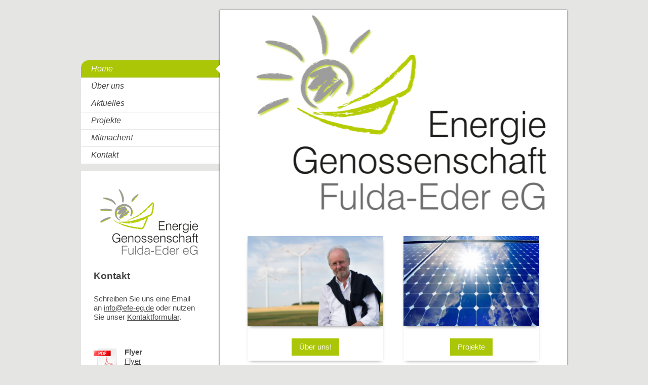

--- FILE ---
content_type: text/html; charset=UTF-8
request_url: https://www.efe-eg.de/
body_size: 6750
content:
<!DOCTYPE html>
<html lang="de"  ><head prefix="og: http://ogp.me/ns# fb: http://ogp.me/ns/fb# business: http://ogp.me/ns/business#">
    <meta http-equiv="Content-Type" content="text/html; charset=utf-8"/>
    <meta name="generator" content="IONOS MyWebsite"/>
        
    <link rel="dns-prefetch" href="//cdn.website-start.de/"/>
    <link rel="dns-prefetch" href="//104.mod.mywebsite-editor.com"/>
    <link rel="dns-prefetch" href="https://104.sb.mywebsite-editor.com/"/>
    <link rel="shortcut icon" href="https://www.efe-eg.de/s/misc/favicon.png?1570067933"/>
        <title>Energiegenossenschaft Fulda-Eder eG</title>
    <style type="text/css">@media screen and (max-device-width: 1024px) {.diyw a.switchViewWeb {display: inline !important;}}</style>
    <style type="text/css">@media screen and (min-device-width: 1024px) {
            .mediumScreenDisabled { display:block }
            .smallScreenDisabled { display:block }
        }
        @media screen and (max-device-width: 1024px) { .mediumScreenDisabled { display:none } }
        @media screen and (max-device-width: 568px) { .smallScreenDisabled { display:none } }
                @media screen and (min-width: 1024px) {
            .mobilepreview .mediumScreenDisabled { display:block }
            .mobilepreview .smallScreenDisabled { display:block }
        }
        @media screen and (max-width: 1024px) { .mobilepreview .mediumScreenDisabled { display:none } }
        @media screen and (max-width: 568px) { .mobilepreview .smallScreenDisabled { display:none } }</style>
    <meta name="viewport" content="width=device-width, initial-scale=1, maximum-scale=1, minimal-ui"/>

<meta name="format-detection" content="telephone=no"/>
        <meta name="keywords" content="Energiegenossenschaft, Energiegenossenschaft Fulda-Eder eG, EFE eG, EFE, efe, efe eg"/>
            <meta name="description" content="Energiegenossenschaft Fulda-Eder eG - www.efe-eg.de"/>
            <meta name="robots" content="index,follow"/>
        <link href="//cdn.website-start.de/templates/2037/style.css?1763478093678" rel="stylesheet" type="text/css"/>
    <link href="https://www.efe-eg.de/s/style/theming.css?1707293152" rel="stylesheet" type="text/css"/>
    <link href="//cdn.website-start.de/app/cdn/min/group/web.css?1763478093678" rel="stylesheet" type="text/css"/>
<link href="//cdn.website-start.de/app/cdn/min/moduleserver/css/de_DE/common,counter,shoppingbasket?1763478093678" rel="stylesheet" type="text/css"/>
    <link href="//cdn.website-start.de/app/cdn/min/group/mobilenavigation.css?1763478093678" rel="stylesheet" type="text/css"/>
    <link href="https://104.sb.mywebsite-editor.com/app/logstate2-css.php?site=402180277&amp;t=1769278692" rel="stylesheet" type="text/css"/>

<script type="text/javascript">
    /* <![CDATA[ */
var stagingMode = '';
    /* ]]> */
</script>
<script src="https://104.sb.mywebsite-editor.com/app/logstate-js.php?site=402180277&amp;t=1769278692"></script>

    <link href="//cdn.website-start.de/templates/2037/print.css?1763478093678" rel="stylesheet" media="print" type="text/css"/>
    <script type="text/javascript">
    /* <![CDATA[ */
    var systemurl = 'https://104.sb.mywebsite-editor.com/';
    var webPath = '/';
    var proxyName = '';
    var webServerName = 'www.efe-eg.de';
    var sslServerUrl = 'https://www.efe-eg.de';
    var nonSslServerUrl = 'http://www.efe-eg.de';
    var webserverProtocol = 'http://';
    var nghScriptsUrlPrefix = '//104.mod.mywebsite-editor.com';
    var sessionNamespace = 'DIY_SB';
    var jimdoData = {
        cdnUrl:  '//cdn.website-start.de/',
        messages: {
            lightBox: {
    image : 'Bild',
    of: 'von'
}

        },
        isTrial: 0,
        pageId: 384631    };
    var script_basisID = "402180277";

    diy = window.diy || {};
    diy.web = diy.web || {};

        diy.web.jsBaseUrl = "//cdn.website-start.de/s/build/";

    diy.context = diy.context || {};
    diy.context.type = diy.context.type || 'web';
    /* ]]> */
</script>

<script type="text/javascript" src="//cdn.website-start.de/app/cdn/min/group/web.js?1763478093678" crossorigin="anonymous"></script><script type="text/javascript" src="//cdn.website-start.de/s/build/web.bundle.js?1763478093678" crossorigin="anonymous"></script><script type="text/javascript" src="//cdn.website-start.de/app/cdn/min/group/mobilenavigation.js?1763478093678" crossorigin="anonymous"></script><script src="//cdn.website-start.de/app/cdn/min/moduleserver/js/de_DE/common,counter,shoppingbasket?1763478093678"></script>
<script type="text/javascript" src="https://cdn.website-start.de/proxy/apps/otea5i/resource/dependencies/"></script><script type="text/javascript">
                    if (typeof require !== 'undefined') {
                        require.config({
                            waitSeconds : 10,
                            baseUrl : 'https://cdn.website-start.de/proxy/apps/otea5i/js/'
                        });
                    }
                </script><script type="text/javascript" src="//cdn.website-start.de/app/cdn/min/group/pfcsupport.js?1763478093678" crossorigin="anonymous"></script>    <meta property="og:type" content="business.business"/>
    <meta property="og:url" content="https://www.efe-eg.de/"/>
    <meta property="og:title" content="Energiegenossenschaft Fulda-Eder eG"/>
            <meta property="og:description" content="Energiegenossenschaft Fulda-Eder eG - www.efe-eg.de"/>
                <meta property="og:image" content="https://www.efe-eg.de/s/img/emotionheader.jpg"/>
        <meta property="business:contact_data:country_name" content="Deutschland"/>
    
    
    
    
    
    
    
    
</head>


<body class="body   startpage cc-pagemode-default diyfeSidebarLeft diy-market-de_DE" data-pageid="384631" id="page-384631">
    
    <div class="diyw">
        <!-- modified -->
<div class="diyweb diywebSingleNav">
	<div class="diyfeMobileNav">
		
<nav id="diyfeMobileNav" class="diyfeCA diyfeCA2" role="navigation">
    <a title="Navigation aufklappen/zuklappen">Navigation aufklappen/zuklappen</a>
    <ul class="mainNav1"><li class="current hasSubNavigation"><a data-page-id="384631" href="https://www.efe-eg.de/" class="current level_1"><span>Home</span></a></li><li class=" hasSubNavigation"><a data-page-id="384632" href="https://www.efe-eg.de/über-uns/" class=" level_1"><span>Über uns</span></a><span class="diyfeDropDownSubOpener">&nbsp;</span><div class="diyfeDropDownSubList diyfeCA diyfeCA2"><ul class="mainNav2"><li class=" hasSubNavigation"><a data-page-id="426211" href="https://www.efe-eg.de/über-uns/vorstand/" class=" level_2"><span>Vorstand</span></a></li><li class=" hasSubNavigation"><a data-page-id="426212" href="https://www.efe-eg.de/über-uns/aufsichtsrat/" class=" level_2"><span>Aufsichtsrat</span></a></li><li class=" hasSubNavigation"><a data-page-id="385627" href="https://www.efe-eg.de/über-uns/satzung/" class=" level_2"><span>Satzung</span></a></li></ul></div></li><li class=" hasSubNavigation"><a data-page-id="949845" href="https://www.efe-eg.de/aktuelles/" class=" level_1"><span>Aktuelles</span></a><span class="diyfeDropDownSubOpener">&nbsp;</span><div class="diyfeDropDownSubList diyfeCA diyfeCA2"><ul class="mainNav2"><li class=" hasSubNavigation"><a data-page-id="385626" href="https://www.efe-eg.de/aktuelles/presse-über-efe/" class=" level_2"><span>Presse über EFE</span></a></li><li class=" hasSubNavigation"><a data-page-id="1400471" href="https://www.efe-eg.de/aktuelles/windenergie/" class=" level_2"><span>Windenergie</span></a></li><li class=" hasSubNavigation"><a data-page-id="1420751" href="https://www.efe-eg.de/aktuelles/energieeffizienz/" class=" level_2"><span>Energieeffizienz</span></a></li></ul></div></li><li class=" hasSubNavigation"><a data-page-id="952091" href="https://www.efe-eg.de/projekte/" class=" level_1"><span>Projekte</span></a><span class="diyfeDropDownSubOpener">&nbsp;</span><div class="diyfeDropDownSubList diyfeCA diyfeCA2"><ul class="mainNav2"><li class=" hasSubNavigation"><a data-page-id="1959614" href="https://www.efe-eg.de/projekte/windrad-markwald-beuerholz/" class=" level_2"><span>Windrad Markwald Beuerholz</span></a></li><li class=" hasSubNavigation"><a data-page-id="1678334" href="https://www.efe-eg.de/projekte/photovoltaikanlage-grundschule-körle/" class=" level_2"><span>Photovoltaikanlage "Grundschule Körle"</span></a></li><li class=" hasSubNavigation"><a data-page-id="1678330" href="https://www.efe-eg.de/projekte/photovoltaikanlage-schule-zum-obersten-holz-fritzlar-obermöllrich/" class=" level_2"><span>Photovoltaikanlage Schule "Zum obersten Holz", Fritzlar-Obermöllrich</span></a></li><li class=" hasSubNavigation"><a data-page-id="1678331" href="https://www.efe-eg.de/projekte/photovoltaikanlage-grundschule-guxhagen/" class=" level_2"><span>Photovoltaikanlage "Grundschule Guxhagen"</span></a></li><li class=" hasSubNavigation"><a data-page-id="1678329" href="https://www.efe-eg.de/projekte/photovoltaikanlage-schule-im-ostergrund-schwalmstadt-treysa/" class=" level_2"><span>Photovoltaikanlage Schule "Im Ostergrund", Schwalmstadt-Treysa</span></a></li><li class=" hasSubNavigation"><a data-page-id="1678333" href="https://www.efe-eg.de/projekte/photovoltaikanlage-anne-frank-schule-fritzlar/" class=" level_2"><span>Photovoltaikanlage "Anne Frank Schule", Fritzlar</span></a></li><li class=" hasSubNavigation"><a data-page-id="385567" href="https://www.efe-eg.de/projekte/photovoltaikanlage-odenbergschule-gudensberg/" class=" level_2"><span>Photovoltaikanlage "Odenbergschule Gudensberg"</span></a></li></ul></div></li><li class=" hasSubNavigation"><a data-page-id="550212" href="https://www.efe-eg.de/mitmachen/" class=" level_1"><span>Mitmachen!</span></a><span class="diyfeDropDownSubOpener">&nbsp;</span><div class="diyfeDropDownSubList diyfeCA diyfeCA2"><ul class="mainNav2"><li class=" hasSubNavigation"><a data-page-id="576365" href="https://www.efe-eg.de/mitmachen/interessenten/" class=" level_2"><span>Interessenten</span></a></li><li class=" hasSubNavigation"><a data-page-id="550241" href="https://www.efe-eg.de/mitmachen/beitrittserklärung/" class=" level_2"><span>Beitrittserklärung</span></a></li><li class=" hasSubNavigation"><a data-page-id="426430" href="https://www.efe-eg.de/mitmachen/partner-freunde-förderer-und-links/" class=" level_2"><span>Partner, Freunde, Förderer und Links</span></a></li></ul></div></li><li class=" hasSubNavigation"><a data-page-id="384639" href="https://www.efe-eg.de/kontakt/" class=" level_1"><span>Kontakt</span></a><span class="diyfeDropDownSubOpener">&nbsp;</span><div class="diyfeDropDownSubList diyfeCA diyfeCA2"><ul class="mainNav2"><li class=" hasSubNavigation"><a data-page-id="384641" href="https://www.efe-eg.de/kontakt/impressum/" class=" level_2"><span>Impressum</span></a></li></ul></div></li></ul></nav>
	</div>
	<div class="diywebContainer">
		<div class="diywebContent">
			<div class="diywebLiveArea">
				<div class="diywebMain diyfeCA diyfeCA1">
					<div class="diywebEmotionHeader diyfeCA diyfeCA4">
						<div class="diywebLiveArea">
							
<style type="text/css" media="all">
.diyw div#emotion-header {
        max-width: 667px;
        max-height: 386px;
                background: #EEEEEE;
    }

.diyw div#emotion-header-title-bg {
    left: 0%;
    top: 20%;
    width: 100%;
    height: 14%;

    background-color: #FFFFFF;
    opacity: 0.50;
    filter: alpha(opacity = 50);
    display: none;}
.diyw img#emotion-header-logo {
    left: 1.00%;
    top: 0.13%;
    background: transparent;
                    display: none;
    }

.diyw div#emotion-header strong#emotion-header-title {
    left: 20%;
    top: 20%;
    color: #ffffff;
    display: none;    font: normal normal 26px/120% 'Trebuchet MS', Helvetica, sans-serif;
}

.diyw div#emotion-no-bg-container{
    max-height: 386px;
}

.diyw div#emotion-no-bg-container .emotion-no-bg-height {
    margin-top: 57.87%;
}
</style>
<div id="emotion-header" data-action="loadView" data-params="active" data-imagescount="1">
            <img src="https://www.efe-eg.de/s/img/emotionheader.jpg?1471943090.667px.386px" id="emotion-header-img" alt=""/>
            
        <div id="ehSlideshowPlaceholder">
            <div id="ehSlideShow">
                <div class="slide-container">
                                        <div style="background-color: #EEEEEE">
                            <img src="https://www.efe-eg.de/s/img/emotionheader.jpg?1471943090.667px.386px" alt=""/>
                        </div>
                                    </div>
            </div>
        </div>


        <script type="text/javascript">
        //<![CDATA[
                diy.module.emotionHeader.slideShow.init({ slides: [{"url":"https:\/\/www.efe-eg.de\/s\/img\/emotionheader.jpg?1471943090.667px.386px","image_alt":"","bgColor":"#EEEEEE"}] });
        //]]>
        </script>

    
            
        
            
    
    
    
    <script type="text/javascript">
    //<![CDATA[
    (function ($) {
        function enableSvgTitle() {
                        var titleSvg = $('svg#emotion-header-title-svg'),
                titleHtml = $('#emotion-header-title'),
                emoWidthAbs = 667,
                emoHeightAbs = 386,
                offsetParent,
                titlePosition,
                svgBoxWidth,
                svgBoxHeight;

                        if (titleSvg.length && titleHtml.length) {
                offsetParent = titleHtml.offsetParent();
                titlePosition = titleHtml.position();
                svgBoxWidth = titleHtml.width();
                svgBoxHeight = titleHtml.height();

                                titleSvg.get(0).setAttribute('viewBox', '0 0 ' + svgBoxWidth + ' ' + svgBoxHeight);
                titleSvg.css({
                   left: Math.roundTo(100 * titlePosition.left / offsetParent.width(), 3) + '%',
                   top: Math.roundTo(100 * titlePosition.top / offsetParent.height(), 3) + '%',
                   width: Math.roundTo(100 * svgBoxWidth / emoWidthAbs, 3) + '%',
                   height: Math.roundTo(100 * svgBoxHeight / emoHeightAbs, 3) + '%'
                });

                titleHtml.css('visibility','hidden');
                titleSvg.css('visibility','visible');
            }
        }

        
            var posFunc = function($, overrideSize) {
                var elems = [], containerWidth, containerHeight;
                                    elems.push({
                        selector: '#emotion-header-title',
                        overrideSize: true,
                        horPos: 13,
                        vertPos: 23                    });
                    lastTitleWidth = $('#emotion-header-title').width();
                                                elems.push({
                    selector: '#emotion-header-title-bg',
                    horPos: 0,
                    vertPos: 23                });
                                
                containerWidth = parseInt('667');
                containerHeight = parseInt('386');

                for (var i = 0; i < elems.length; ++i) {
                    var el = elems[i],
                        $el = $(el.selector),
                        pos = {
                            left: el.horPos,
                            top: el.vertPos
                        };
                    if (!$el.length) continue;
                    var anchorPos = $el.anchorPosition();
                    anchorPos.$container = $('#emotion-header');

                    if (overrideSize === true || el.overrideSize === true) {
                        anchorPos.setContainerSize(containerWidth, containerHeight);
                    } else {
                        anchorPos.setContainerSize(null, null);
                    }

                    var pxPos = anchorPos.fromAnchorPosition(pos),
                        pcPos = anchorPos.toPercentPosition(pxPos);

                    var elPos = {};
                    if (!isNaN(parseFloat(pcPos.top)) && isFinite(pcPos.top)) {
                        elPos.top = pcPos.top + '%';
                    }
                    if (!isNaN(parseFloat(pcPos.left)) && isFinite(pcPos.left)) {
                        elPos.left = pcPos.left + '%';
                    }
                    $el.css(elPos);
                }

                // switch to svg title
                enableSvgTitle();
            };

                        var $emotionImg = jQuery('#emotion-header-img');
            if ($emotionImg.length > 0) {
                // first position the element based on stored size
                posFunc(jQuery, true);

                // trigger reposition using the real size when the element is loaded
                var ehLoadEvTriggered = false;
                $emotionImg.one('load', function(){
                    posFunc(jQuery);
                    ehLoadEvTriggered = true;
                                        diy.module.emotionHeader.slideShow.start();
                                    }).each(function() {
                                        if(this.complete || typeof this.complete === 'undefined') {
                        jQuery(this).load();
                    }
                });

                                noLoadTriggeredTimeoutId = setTimeout(function() {
                    if (!ehLoadEvTriggered) {
                        posFunc(jQuery);
                    }
                    window.clearTimeout(noLoadTriggeredTimeoutId)
                }, 5000);//after 5 seconds
            } else {
                jQuery(function(){
                    posFunc(jQuery);
                });
            }

                        if (jQuery.isBrowser && jQuery.isBrowser.ie8) {
                var longTitleRepositionCalls = 0;
                longTitleRepositionInterval = setInterval(function() {
                    if (lastTitleWidth > 0 && lastTitleWidth != jQuery('#emotion-header-title').width()) {
                        posFunc(jQuery);
                    }
                    longTitleRepositionCalls++;
                    // try this for 5 seconds
                    if (longTitleRepositionCalls === 5) {
                        window.clearInterval(longTitleRepositionInterval);
                    }
                }, 1000);//each 1 second
            }

            }(jQuery));
    //]]>
    </script>

    </div>

						</div>
					</div>
					<div class="diywebGutter">
						
        <div id="content_area">
        	<div id="content_start"></div>
        	
        
        <div id="matrix_288685" class="sortable-matrix" data-matrixId="288685"><div class="n module-type-matrix diyfeLiveArea "> 

<div class="diyfeModGridGroup diyfeModGrid2 diyfeModGridStyleTeaser">
            <div class="diyfeModGridElement diyfeModGridCol50 diyfeModGridElement1st">
            <div class="diyfeModGridContent">
                <div id="matrix_1860951" class="sortable-matrix-child" data-matrixId="1860951"><div class="n module-type-imageSubtitle diyfeLiveArea "> <div class="clearover imageSubtitle" id="imageSubtitle-14711166">
    <div class="align-container align-center" style="max-width: 270px">
        <a class="imagewrapper" href="https://www.efe-eg.de/s/cc_images/teaserbox_29455489.jpg?t=1409750573" rel="lightbox[14711166]">
            <img id="image_29455489" src="https://www.efe-eg.de/s/cc_images/cache_29455489.jpg?t=1409750573" alt="" style="max-width: 270px; height:auto"/>
        </a>

        
    </div>

</div>

<script type="text/javascript">
//<![CDATA[
jQuery(function($) {
    var $target = $('#imageSubtitle-14711166');

    if ($.fn.swipebox && Modernizr.touch) {
        $target
            .find('a[rel*="lightbox"]')
            .addClass('swipebox')
            .swipebox();
    } else {
        $target.tinyLightbox({
            item: 'a[rel*="lightbox"]',
            cycle: false,
            hideNavigation: true
        });
    }
});
//]]>
</script>
 </div><div class="n module-type-spacer diyfeLiveArea "> <div class="the-spacer id14711168" style="height: 12px;">
</div>
 </div><div class="n module-type-spacer diyfeLiveArea "> <div class="the-spacer id14711170" style="height: 12px;">
</div>
 </div><div class="n module-type-button diyfeLiveArea "> <div class="module-button-container" style="text-align:center;width:100%">
    <a href="https://www.efe-eg.de/über-uns/" class="diyfeLinkAsButton">Über uns!</a></div>
 </div><div class="n module-type-spacer diyfeLiveArea "> <div class="the-spacer id14711173" style="height: 10px;">
</div>
 </div></div>            </div>
        </div>
            <div class="diyfeModGridElement diyfeModGridCol50 diyfeModGridElement2nd">
            <div class="diyfeModGridContent">
                <div id="matrix_1860952" class="sortable-matrix-child" data-matrixId="1860952"><div class="n module-type-imageSubtitle diyfeLiveArea "> <div class="clearover imageSubtitle imageFitWidth" id="imageSubtitle-14711650">
    <div class="align-container align-center" style="max-width: 270px">
        <a class="imagewrapper" href="https://www.efe-eg.de/s/cc_images/teaserbox_29455511.jpg?t=1644261305" rel="lightbox[14711650]">
            <img id="image_29455511" src="https://www.efe-eg.de/s/cc_images/cache_29455511.jpg?t=1644261305" alt="" style="max-width: 270px; height:auto"/>
        </a>

        
    </div>

</div>

<script type="text/javascript">
//<![CDATA[
jQuery(function($) {
    var $target = $('#imageSubtitle-14711650');

    if ($.fn.swipebox && Modernizr.touch) {
        $target
            .find('a[rel*="lightbox"]')
            .addClass('swipebox')
            .swipebox();
    } else {
        $target.tinyLightbox({
            item: 'a[rel*="lightbox"]',
            cycle: false,
            hideNavigation: true
        });
    }
});
//]]>
</script>
 </div><div class="n module-type-spacer diyfeLiveArea "> <div class="the-spacer id14711175" style="height: 12px;">
</div>
 </div><div class="n module-type-spacer diyfeLiveArea "> <div class="the-spacer id14711177" style="height: 12px;">
</div>
 </div><div class="n module-type-button diyfeLiveArea "> <div class="module-button-container" style="text-align:center;width:100%">
    <a href="https://www.efe-eg.de/projekte/" class="diyfeLinkAsButton">Projekte</a></div>
 </div><div class="n module-type-spacer diyfeLiveArea "> <div class="the-spacer id14711180" style="height: 10px;">
</div>
 </div></div>            </div>
        </div>
        <div style="clear: both;"></div>
</div>
 </div><div class="n module-type-matrix diyfeLiveArea "> 

<div class="diyfeModGridGroup diyfeModGrid2  diyfeModGridStyleTeaser">
            <div class="diyfeModGridElement diyfeModGridCol50 diyfeModGridElement1st">
            <div class="diyfeModGridContent">
                <div id="matrix_1860980" class="sortable-matrix-child" data-matrixId="1860980"><div class="n module-type-imageSubtitle diyfeLiveArea "> <div class="clearover imageSubtitle" id="imageSubtitle-14711671">
    <div class="align-container align-center" style="max-width: 270px">
        <a class="imagewrapper" href="https://www.efe-eg.de/s/cc_images/teaserbox_29456118.jpg?t=1409751251" rel="lightbox[14711671]">
            <img id="image_29456118" src="https://www.efe-eg.de/s/cc_images/cache_29456118.jpg?t=1409751251" alt="" style="max-width: 270px; height:auto"/>
        </a>

        
    </div>

</div>

<script type="text/javascript">
//<![CDATA[
jQuery(function($) {
    var $target = $('#imageSubtitle-14711671');

    if ($.fn.swipebox && Modernizr.touch) {
        $target
            .find('a[rel*="lightbox"]')
            .addClass('swipebox')
            .swipebox();
    } else {
        $target.tinyLightbox({
            item: 'a[rel*="lightbox"]',
            cycle: false,
            hideNavigation: true
        });
    }
});
//]]>
</script>
 </div><div class="n module-type-spacer diyfeLiveArea "> <div class="the-spacer id14711672" style="height: 12px;">
</div>
 </div><div class="n module-type-spacer diyfeLiveArea "> <div class="the-spacer id14711674" style="height: 12px;">
</div>
 </div><div class="n module-type-button diyfeLiveArea "> <div class="module-button-container" style="text-align:center;width:100%">
    <a href="https://www.efe-eg.de/aktuelles/" class="diyfeLinkAsButton">Info's</a></div>
 </div><div class="n module-type-spacer diyfeLiveArea "> <div class="the-spacer id14711677" style="height: 10px;">
</div>
 </div></div>            </div>
        </div>
            <div class="diyfeModGridElement diyfeModGridCol50 diyfeModGridElement2nd">
            <div class="diyfeModGridContent">
                <div id="matrix_1860981" class="sortable-matrix-child" data-matrixId="1860981"><div class="n module-type-imageSubtitle diyfeLiveArea "> <div class="clearover imageSubtitle" id="imageSubtitle-14711678">
    <div class="align-container align-center" style="max-width: 270px">
        <a class="imagewrapper" href="https://www.efe-eg.de/s/cc_images/teaserbox_29456121.png?t=1409751263" rel="lightbox[14711678]">
            <img id="image_29456121" src="https://www.efe-eg.de/s/cc_images/cache_29456121.png?t=1409751263" alt="" style="max-width: 270px; height:auto"/>
        </a>

        
    </div>

</div>

<script type="text/javascript">
//<![CDATA[
jQuery(function($) {
    var $target = $('#imageSubtitle-14711678');

    if ($.fn.swipebox && Modernizr.touch) {
        $target
            .find('a[rel*="lightbox"]')
            .addClass('swipebox')
            .swipebox();
    } else {
        $target.tinyLightbox({
            item: 'a[rel*="lightbox"]',
            cycle: false,
            hideNavigation: true
        });
    }
});
//]]>
</script>
 </div><div class="n module-type-spacer diyfeLiveArea "> <div class="the-spacer id14711679" style="height: 12px;">
</div>
 </div><div class="n module-type-spacer diyfeLiveArea "> <div class="the-spacer id14711681" style="height: 12px;">
</div>
 </div><div class="n module-type-button diyfeLiveArea "> <div class="module-button-container" style="text-align:center;width:100%">
    <a href="https://www.efe-eg.de/mitmachen/beitrittserklärung/" class="diyfeLinkAsButton">Mitglied werden</a></div>
 </div><div class="n module-type-spacer diyfeLiveArea "> <div class="the-spacer id14711684" style="height: 10px;">
</div>
 </div></div>            </div>
        </div>
        <div style="clear: both;"></div>
</div>
 </div></div>
        
        
        </div>
					</div>
					<div class="diywebFooter diyfeCA diyfeCA4">
						<div class="diywebGutter">
							<div id="contentfooter">
    <div class="leftrow">
                        <a rel="nofollow" href="javascript:window.print();">
                    <img class="inline" height="14" width="18" src="//cdn.website-start.de/s/img/cc/printer.gif" alt=""/>
                    Druckversion                </a> <span class="footer-separator">|</span>
                <a href="https://www.efe-eg.de/sitemap/">Sitemap</a>
                        <br/> © Energiegenossenschaft Fulda-Eder eG
            </div>
    <script type="text/javascript">
        window.diy.ux.Captcha.locales = {
            generateNewCode: 'Neuen Code generieren',
            enterCode: 'Bitte geben Sie den Code ein'
        };
        window.diy.ux.Cap2.locales = {
            generateNewCode: 'Neuen Code generieren',
            enterCode: 'Bitte geben Sie den Code ein'
        };
    </script>
    <div class="rightrow">
                    <span class="loggedout">
                <a rel="nofollow" id="login" href="https://login.1and1-editor.com/402180277/www.efe-eg.de/de?pageId=384631">
                    Login                </a>
            </span>
                <p><a class="diyw switchViewWeb" href="javascript:switchView('desktop');">Webansicht</a><a class="diyw switchViewMobile" href="javascript:switchView('mobile');">Mobile-Ansicht</a></p>
                <span class="loggedin">
            <a rel="nofollow" id="logout" href="https://104.sb.mywebsite-editor.com/app/cms/logout.php">Logout</a> <span class="footer-separator">|</span>
            <a rel="nofollow" id="edit" href="https://104.sb.mywebsite-editor.com/app/402180277/384631/">Seite bearbeiten</a>
        </span>
    </div>
</div>
            <div id="loginbox" class="hidden">
                <script type="text/javascript">
                    /* <![CDATA[ */
                    function forgotpw_popup() {
                        var url = 'https://passwort.1und1.de/xml/request/RequestStart';
                        fenster = window.open(url, "fenster1", "width=600,height=400,status=yes,scrollbars=yes,resizable=yes");
                        // IE8 doesn't return the window reference instantly or at all.
                        // It may appear the call failed and fenster is null
                        if (fenster && fenster.focus) {
                            fenster.focus();
                        }
                    }
                    /* ]]> */
                </script>
                                <img class="logo" src="//cdn.website-start.de/s/img/logo.gif" alt="IONOS" title="IONOS"/>

                <div id="loginboxOuter"></div>
            </div>
        

						</div>
					</div>
				</div>
				<div class="diywebSecondary">
					<div class="diywebNav diywebNavMain diywebNav123 diyfeCA diyfeCA2">
						<div class="diywebGutter">
							<div class="webnavigation"><ul id="mainNav1" class="mainNav1"><li class="navTopItemGroup_1"><a data-page-id="384631" href="https://www.efe-eg.de/" class="current level_1"><span>Home</span></a></li><li class="navTopItemGroup_2"><a data-page-id="384632" href="https://www.efe-eg.de/über-uns/" class="level_1"><span>Über uns</span></a></li><li class="navTopItemGroup_3"><a data-page-id="949845" href="https://www.efe-eg.de/aktuelles/" class="level_1"><span>Aktuelles</span></a></li><li class="navTopItemGroup_4"><a data-page-id="952091" href="https://www.efe-eg.de/projekte/" class="level_1"><span>Projekte</span></a></li><li class="navTopItemGroup_5"><a data-page-id="550212" href="https://www.efe-eg.de/mitmachen/" class="level_1"><span>Mitmachen!</span></a></li><li class="navTopItemGroup_6"><a data-page-id="384639" href="https://www.efe-eg.de/kontakt/" class="level_1"><span>Kontakt</span></a></li></ul></div>
						</div>
					</div>
					<div class="diywebSidebar diyfeCA diyfeCA3">
						<div class="diywebGutter">
							<div id="matrix_288684" class="sortable-matrix" data-matrixId="288684"><div class="n module-type-imageSubtitle diyfeLiveArea "> <div class="clearover imageSubtitle" id="imageSubtitle-1676916">
    <div class="align-container align-center" style="max-width: 210px">
        <a class="imagewrapper" href="https://www.efe-eg.de/s/cc_images/cache_29450676.png?t=1409747306" rel="lightbox[1676916]">
            <img id="image_29450676" src="https://www.efe-eg.de/s/cc_images/cache_29450676.png?t=1409747306" alt="" style="max-width: 210px; height:auto"/>
        </a>

        
    </div>

</div>

<script type="text/javascript">
//<![CDATA[
jQuery(function($) {
    var $target = $('#imageSubtitle-1676916');

    if ($.fn.swipebox && Modernizr.touch) {
        $target
            .find('a[rel*="lightbox"]')
            .addClass('swipebox')
            .swipebox();
    } else {
        $target.tinyLightbox({
            item: 'a[rel*="lightbox"]',
            cycle: false,
            hideNavigation: true
        });
    }
});
//]]>
</script>
 </div><div class="n module-type-header diyfeLiveArea "> <h2><span class="diyfeDecoration">Kontakt</span></h2> </div><div class="n module-type-text diyfeLiveArea "> <p style="text-align: left;">Schreiben Sie uns eine Email an <a href="mailto:info@efe-eg.de">info@efe-eg.de</a> oder nutzen Sie unser <a href="https://www.efe-eg.de/kontakt/">Kontaktformular</a>.</p> </div><div class="n module-type-text diyfeLiveArea "> <p><span lang="EN-GB" xml:lang="EN-GB"></span></p> </div><div class="n module-type-downloadDocument diyfeLiveArea ">         <div class="clearover">
            <div class="leftDownload">
                <a href="https://www.efe-eg.de/app/download/8673398/Flyer+Energiegenossenschaft+2016.pdf" target="_blank">                        <img src="//cdn.website-start.de/s/img/cc/icons/pdf.png" width="51" height="51" alt="Download"/>
                        </a>            </div>
            <div class="rightDownload">
            <strong>Flyer</strong><br/><a href="https://www.efe-eg.de/app/download/8673398/Flyer+Energiegenossenschaft+2016.pdf" target="_blank">Flyer Energiegenossenschaft 2016.pdf</a> <br/>PDF-Dokument [2.1 MB]             </div>
        </div>
         </div><div class="n module-type-header diyfeLiveArea "> <h2><span class="diyfeDecoration">Besucher</span></h2> </div><div class="n module-type-remoteModule-counter diyfeLiveArea ">             <div id="modul_5132296_content"><div id="NGH5132296_" class="counter apsinth-clear">
		<div class="ngh-counter ngh-counter-skin-00new_counter04a" style="height:26px"><div class="char" style="width:14px;height:26px"></div><div class="char" style="background-position:-37px 0px;width:12px;height:26px"></div><div class="char" style="background-position:-115px 0px;width:13px;height:26px"></div><div class="char" style="background-position:-62px 0px;width:14px;height:26px"></div><div class="char" style="background-position:-146px 0px;width:5px;height:26px"></div><div class="char" style="background-position:-115px 0px;width:13px;height:26px"></div><div class="char" style="background-position:-115px 0px;width:13px;height:26px"></div><div class="char" style="background-position:-89px 0px;width:13px;height:26px"></div><div class="char" style="background-position:-220px 0px;width:12px;height:26px"></div></div>		<div class="apsinth-clear"></div>
</div>
</div><script>/* <![CDATA[ */var __NGHModuleInstanceData5132296 = __NGHModuleInstanceData5132296 || {};__NGHModuleInstanceData5132296.server = 'http://104.mod.mywebsite-editor.com';__NGHModuleInstanceData5132296.data_web = {"content":395997};var m = mm[5132296] = new Counter(5132296,7814,'counter');if (m.initView_main != null) m.initView_main();/* ]]> */</script>
         </div></div>
						</div>
					</div>
				</div><!-- .diywebSidebar -->
			</div><!-- .diywebSecondary -->
		</div><!-- .diywebContent -->
	</div><!-- .diywebContainer -->
</div><!-- .diyweb -->    </div>

    
    </body>


<!-- rendered at Mon, 22 Dec 2025 07:24:36 +0100 -->
</html>
